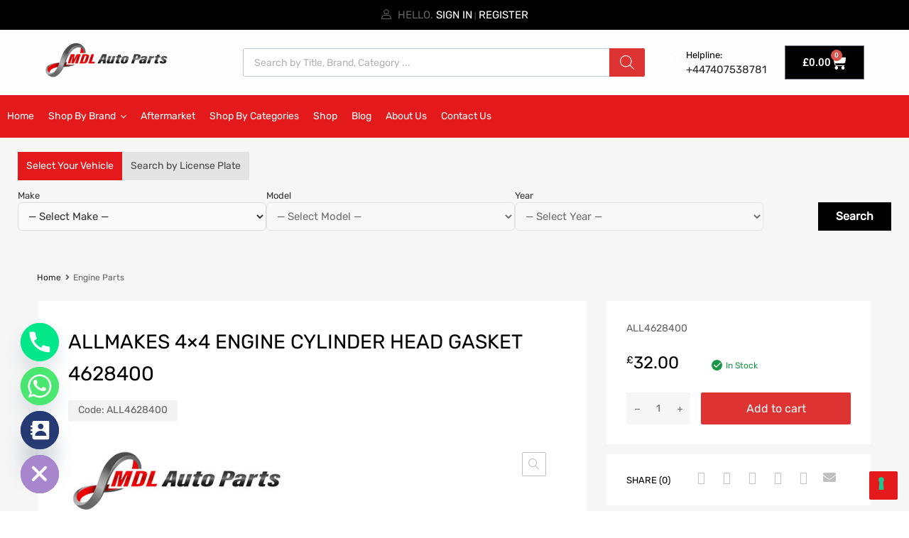

--- FILE ---
content_type: text/css
request_url: https://mdlautoparts.co.uk/wp-content/plugins/car-fitment-search-plugin/assets/cft-frontend.css?ver=1758618399
body_size: -103
content:
.elementor-section.elementor-element-c02c07c{
	background-color: #f6f6f6;
}
#cfi-search-wrap{
    max-width: 1268px;
    padding: 10px 15px 5px;
    margin: 0 auto;
}
#cfi-search-wrap h2.cfi-title{
	display: none;
}
.cft-row { margin-bottom:10px; }
.cft-select { width: 300px; }
#license-error { margin-left:12px; }
.cfi-card{
	background-color: transparent !important;
	border: none !important;
}
.cfi-card .cfi-tabs .cfi-tab-btn{
	background-color: #e4e4e4 !important; 
	border-radius: 0 !important;
	color: #474747;
	    display: flex;
    align-items: center;
	font-size: 14px;
    font-weight: 500;
}
.cfi-card .cfi-tabs .cfi-tab-btn.active {
    background-color: #e3191c !important;
	color: #fff !important;
}
.cfi-card .cfi-btn.primary{
	    background: #000000 !important;
    border-radius: 0 !important;
    display: flex;
    align-items: center;
    padding: 15px 25px;
	margin-top: 19px;
}
.cfi-card .select2-container--default .select2-selection--single .select2-selection__arrow:before{
	display: none;
}
.select2-container--default.select2-container--disabled .select2-selection--single .select2-selection__arrow b:after{
	border-color: #eeeeee transparent transparent transparent;
}
#cfi-tab-license input{
	border-radius: 0;
}
#cfi-tab-license .cfi-row label{
	flex: none !important;
}
#cfi-tab-license .cfi-row div{
	    margin-left: inherit !important;
}


--- FILE ---
content_type: text/css
request_url: https://mdlautoparts.co.uk/wp-content/uploads/elementor/css/post-4047.css?ver=1768531248
body_size: 1229
content:
.elementor-4047 .elementor-element.elementor-element-ba1f73e:not(.elementor-motion-effects-element-type-background), .elementor-4047 .elementor-element.elementor-element-ba1f73e > .elementor-motion-effects-container > .elementor-motion-effects-layer{background-color:#000000;}.elementor-4047 .elementor-element.elementor-element-ba1f73e > .elementor-background-overlay{background-color:#0c0c0c;opacity:1;transition:background 0.3s, border-radius 0.3s, opacity 0.3s;}.elementor-4047 .elementor-element.elementor-element-ba1f73e{transition:background 0.3s, border 0.3s, border-radius 0.3s, box-shadow 0.3s;}.elementor-4047 .elementor-element.elementor-element-64289985 > .elementor-container > .elementor-column > .elementor-widget-wrap{align-content:center;align-items:center;}.elementor-4047 .elementor-element.elementor-element-64289985:not(.elementor-motion-effects-element-type-background), .elementor-4047 .elementor-element.elementor-element-64289985 > .elementor-motion-effects-container > .elementor-motion-effects-layer{background-color:transparent;background-image:linear-gradient(180deg, #FDFDFD 0%, #FFFFFF 100%);}.elementor-4047 .elementor-element.elementor-element-64289985{transition:background 0.3s, border 0.3s, border-radius 0.3s, box-shadow 0.3s;}.elementor-4047 .elementor-element.elementor-element-64289985 > .elementor-background-overlay{transition:background 0.3s, border-radius 0.3s, opacity 0.3s;}.elementor-4047 .elementor-element.elementor-element-789c61b3 > .elementor-element-populated{padding:0px 90px 0px 0px;}.elementor-4047 .elementor-element.elementor-element-5d50193:not(.elementor-motion-effects-element-type-background) > .elementor-widget-wrap, .elementor-4047 .elementor-element.elementor-element-5d50193 > .elementor-widget-wrap > .elementor-motion-effects-container > .elementor-motion-effects-layer{background-color:transparent;background-image:linear-gradient(180deg, #02010100 0%, #F2295B00 100%);}.elementor-4047 .elementor-element.elementor-element-5d50193 > .elementor-element-populated{transition:background 0.3s, border 0.3s, border-radius 0.3s, box-shadow 0.3s;}.elementor-4047 .elementor-element.elementor-element-5d50193 > .elementor-element-populated > .elementor-background-overlay{transition:background 0.3s, border-radius 0.3s, opacity 0.3s;}.elementor-widget-image .widget-image-caption{color:var( --e-global-color-text );font-family:var( --e-global-typography-text-font-family ), Sans-serif;font-weight:var( --e-global-typography-text-font-weight );}.elementor-4047 .elementor-element.elementor-element-a12ef14{width:var( --container-widget-width, 105.509% );max-width:105.509%;--container-widget-width:105.509%;--container-widget-flex-grow:0;}.elementor-bc-flex-widget .elementor-4047 .elementor-element.elementor-element-3bf45f70.elementor-column .elementor-widget-wrap{align-items:center;}.elementor-4047 .elementor-element.elementor-element-3bf45f70.elementor-column.elementor-element[data-element_type="column"] > .elementor-widget-wrap.elementor-element-populated{align-content:center;align-items:center;}.elementor-4047 .elementor-element.elementor-element-6e465c3c{width:var( --container-widget-width, 100% );max-width:100%;--container-widget-width:100%;--container-widget-flex-grow:0;}.elementor-4047 .elementor-element.elementor-element-6e465c3c > .elementor-widget-container{border-radius:1px 1px 1px 1px;}.elementor-4047 .elementor-element.elementor-element-1a122c60 > .elementor-element-populated{padding:0px 20px 0px 20px;}.elementor-widget-woocommerce-menu-cart .elementor-menu-cart__toggle .elementor-button{font-family:var( --e-global-typography-primary-font-family ), Sans-serif;font-weight:var( --e-global-typography-primary-font-weight );}.elementor-widget-woocommerce-menu-cart .elementor-menu-cart__product-name a{font-family:var( --e-global-typography-primary-font-family ), Sans-serif;font-weight:var( --e-global-typography-primary-font-weight );}.elementor-widget-woocommerce-menu-cart .elementor-menu-cart__product-price{font-family:var( --e-global-typography-primary-font-family ), Sans-serif;font-weight:var( --e-global-typography-primary-font-weight );}.elementor-widget-woocommerce-menu-cart .elementor-menu-cart__footer-buttons .elementor-button{font-family:var( --e-global-typography-primary-font-family ), Sans-serif;font-weight:var( --e-global-typography-primary-font-weight );}.elementor-widget-woocommerce-menu-cart .elementor-menu-cart__footer-buttons a.elementor-button--view-cart{font-family:var( --e-global-typography-primary-font-family ), Sans-serif;font-weight:var( --e-global-typography-primary-font-weight );}.elementor-widget-woocommerce-menu-cart .elementor-menu-cart__footer-buttons a.elementor-button--checkout{font-family:var( --e-global-typography-primary-font-family ), Sans-serif;font-weight:var( --e-global-typography-primary-font-weight );}.elementor-widget-woocommerce-menu-cart .woocommerce-mini-cart__empty-message{font-family:var( --e-global-typography-primary-font-family ), Sans-serif;font-weight:var( --e-global-typography-primary-font-weight );}.elementor-4047 .elementor-element.elementor-element-7a57dc7{--main-alignment:left;--divider-style:solid;--subtotal-divider-style:solid;--elementor-remove-from-cart-button:none;--remove-from-cart-button:block;--toggle-button-text-color:#FFFFFF;--toggle-button-icon-color:#FFFFFF;--toggle-button-background-color:#000000;--toggle-icon-size:22px;--cart-border-style:none;--cart-footer-layout:1fr 1fr;--products-max-height-sidecart:calc(100vh - 240px);--products-max-height-minicart:calc(100vh - 385px);}.elementor-4047 .elementor-element.elementor-element-7a57dc7 .widget_shopping_cart_content{--subtotal-divider-left-width:0;--subtotal-divider-right-width:0;}.elementor-4047 .elementor-element.elementor-element-63234812 > .elementor-container > .elementor-column > .elementor-widget-wrap{align-content:center;align-items:center;}.elementor-4047 .elementor-element.elementor-element-63234812:not(.elementor-motion-effects-element-type-background), .elementor-4047 .elementor-element.elementor-element-63234812 > .elementor-motion-effects-container > .elementor-motion-effects-layer{background-color:#E3191C;}.elementor-4047 .elementor-element.elementor-element-63234812{transition:background 0.3s, border 0.3s, border-radius 0.3s, box-shadow 0.3s;}.elementor-4047 .elementor-element.elementor-element-63234812 > .elementor-background-overlay{transition:background 0.3s, border-radius 0.3s, opacity 0.3s;}.elementor-4047 .elementor-element.elementor-element-19c35094 > .elementor-background-overlay{background-color:#0c0c0c;opacity:1;}.elementor-4047 .elementor-element.elementor-element-1edeb332 > .elementor-container > .elementor-column > .elementor-widget-wrap{align-content:center;align-items:center;}.elementor-4047 .elementor-element.elementor-element-1edeb332:not(.elementor-motion-effects-element-type-background), .elementor-4047 .elementor-element.elementor-element-1edeb332 > .elementor-motion-effects-container > .elementor-motion-effects-layer{background-color:#FFFFFF;}.elementor-4047 .elementor-element.elementor-element-1edeb332{transition:background 0.3s, border 0.3s, border-radius 0.3s, box-shadow 0.3s;}.elementor-4047 .elementor-element.elementor-element-1edeb332 > .elementor-background-overlay{transition:background 0.3s, border-radius 0.3s, opacity 0.3s;}.elementor-4047 .elementor-element.elementor-element-7a6723eb > .elementor-element-populated{transition:background 0.3s, border 0.3s, border-radius 0.3s, box-shadow 0.3s;}.elementor-4047 .elementor-element.elementor-element-7a6723eb > .elementor-element-populated > .elementor-background-overlay{transition:background 0.3s, border-radius 0.3s, opacity 0.3s;}.elementor-4047 .elementor-element.elementor-element-dfd8d04 .elementor-menu-cart__close-button, .elementor-4047 .elementor-element.elementor-element-dfd8d04 .elementor-menu-cart__close-button-custom{margin-right:auto;}.elementor-4047 .elementor-element.elementor-element-dfd8d04{--divider-style:solid;--subtotal-divider-style:solid;--elementor-remove-from-cart-button:none;--remove-from-cart-button:block;--toggle-button-icon-color:#000000;--toggle-button-border-color:#000000;--cart-border-style:none;--cart-footer-layout:1fr 1fr;--products-max-height-sidecart:calc(100vh - 240px);--products-max-height-minicart:calc(100vh - 385px);}.elementor-4047 .elementor-element.elementor-element-dfd8d04 .widget_shopping_cart_content{--subtotal-divider-left-width:0;--subtotal-divider-right-width:0;}.elementor-4047 .elementor-element.elementor-element-0dac97a:not(.elementor-motion-effects-element-type-background), .elementor-4047 .elementor-element.elementor-element-0dac97a > .elementor-motion-effects-container > .elementor-motion-effects-layer{background-color:transparent;background-image:linear-gradient(180deg, #E3191C 0%, #E3191C 100%);}.elementor-4047 .elementor-element.elementor-element-0dac97a{transition:background 0.3s, border 0.3s, border-radius 0.3s, box-shadow 0.3s;}.elementor-4047 .elementor-element.elementor-element-0dac97a > .elementor-background-overlay{transition:background 0.3s, border-radius 0.3s, opacity 0.3s;}.elementor-widget-nav-menu .elementor-nav-menu .elementor-item{font-family:var( --e-global-typography-primary-font-family ), Sans-serif;font-weight:var( --e-global-typography-primary-font-weight );}.elementor-widget-nav-menu .elementor-nav-menu--main .elementor-item{color:var( --e-global-color-text );fill:var( --e-global-color-text );}.elementor-widget-nav-menu .elementor-nav-menu--main .elementor-item:hover,
					.elementor-widget-nav-menu .elementor-nav-menu--main .elementor-item.elementor-item-active,
					.elementor-widget-nav-menu .elementor-nav-menu--main .elementor-item.highlighted,
					.elementor-widget-nav-menu .elementor-nav-menu--main .elementor-item:focus{color:var( --e-global-color-accent );fill:var( --e-global-color-accent );}.elementor-widget-nav-menu .elementor-nav-menu--main:not(.e--pointer-framed) .elementor-item:before,
					.elementor-widget-nav-menu .elementor-nav-menu--main:not(.e--pointer-framed) .elementor-item:after{background-color:var( --e-global-color-accent );}.elementor-widget-nav-menu .e--pointer-framed .elementor-item:before,
					.elementor-widget-nav-menu .e--pointer-framed .elementor-item:after{border-color:var( --e-global-color-accent );}.elementor-widget-nav-menu{--e-nav-menu-divider-color:var( --e-global-color-text );}.elementor-widget-nav-menu .elementor-nav-menu--dropdown .elementor-item, .elementor-widget-nav-menu .elementor-nav-menu--dropdown  .elementor-sub-item{font-family:var( --e-global-typography-accent-font-family ), Sans-serif;font-weight:var( --e-global-typography-accent-font-weight );}.elementor-4047 .elementor-element.elementor-element-ee0b330 .elementor-menu-toggle{margin-right:auto;}.elementor-4047 .elementor-element.elementor-element-ee0b330 .elementor-nav-menu .elementor-item{font-family:"Roboto", Sans-serif;font-weight:600;}.elementor-4047 .elementor-element.elementor-element-ee0b330 .elementor-nav-menu--main .elementor-item{color:#FFFFFF;fill:#FFFFFF;}.elementor-4047 .elementor-element.elementor-element-ee0b330 .elementor-nav-menu--dropdown a, .elementor-4047 .elementor-element.elementor-element-ee0b330 .elementor-menu-toggle{color:#FFFFFF;fill:#FFFFFF;}.elementor-4047 .elementor-element.elementor-element-ee0b330 .elementor-nav-menu--dropdown{background-color:#E3191C;}.elementor-4047 .elementor-element.elementor-element-ee0b330 .elementor-nav-menu--dropdown a:hover,
					.elementor-4047 .elementor-element.elementor-element-ee0b330 .elementor-nav-menu--dropdown a:focus,
					.elementor-4047 .elementor-element.elementor-element-ee0b330 .elementor-nav-menu--dropdown a.elementor-item-active,
					.elementor-4047 .elementor-element.elementor-element-ee0b330 .elementor-nav-menu--dropdown a.highlighted,
					.elementor-4047 .elementor-element.elementor-element-ee0b330 .elementor-menu-toggle:hover,
					.elementor-4047 .elementor-element.elementor-element-ee0b330 .elementor-menu-toggle:focus{color:#FFFFFF;}.elementor-4047 .elementor-element.elementor-element-ee0b330 .elementor-nav-menu--dropdown a:hover,
					.elementor-4047 .elementor-element.elementor-element-ee0b330 .elementor-nav-menu--dropdown a:focus,
					.elementor-4047 .elementor-element.elementor-element-ee0b330 .elementor-nav-menu--dropdown a.elementor-item-active,
					.elementor-4047 .elementor-element.elementor-element-ee0b330 .elementor-nav-menu--dropdown a.highlighted{background-color:#000000;}.elementor-4047 .elementor-element.elementor-element-ee0b330 .elementor-nav-menu--dropdown .elementor-item, .elementor-4047 .elementor-element.elementor-element-ee0b330 .elementor-nav-menu--dropdown  .elementor-sub-item{font-family:"Roboto", Sans-serif;font-weight:500;}@media(min-width:768px){.elementor-4047 .elementor-element.elementor-element-789c61b3{width:29.487%;}.elementor-4047 .elementor-element.elementor-element-5d50193{width:19.675%;}.elementor-4047 .elementor-element.elementor-element-df0763e{width:80.323%;}.elementor-4047 .elementor-element.elementor-element-3bf45f70{width:48.693%;}.elementor-4047 .elementor-element.elementor-element-1a122c60{width:17%;}.elementor-4047 .elementor-element.elementor-element-1c2a7446{width:15.048%;}}@media(max-width:767px){.elementor-4047 .elementor-element.elementor-element-94624b0{width:100%;}.elementor-bc-flex-widget .elementor-4047 .elementor-element.elementor-element-94624b0.elementor-column .elementor-widget-wrap{align-items:center;}.elementor-4047 .elementor-element.elementor-element-94624b0.elementor-column.elementor-element[data-element_type="column"] > .elementor-widget-wrap.elementor-element-populated{align-content:center;align-items:center;}.elementor-4047 .elementor-element.elementor-element-a12ef14{text-align:center;}.elementor-4047 .elementor-element.elementor-element-64b9e314{width:100%;}.elementor-bc-flex-widget .elementor-4047 .elementor-element.elementor-element-64b9e314.elementor-column .elementor-widget-wrap{align-items:center;}.elementor-4047 .elementor-element.elementor-element-64b9e314.elementor-column.elementor-element[data-element_type="column"] > .elementor-widget-wrap.elementor-element-populated{align-content:center;align-items:center;}.elementor-4047 .elementor-element.elementor-element-7a6723eb:not(.elementor-motion-effects-element-type-background) > .elementor-widget-wrap, .elementor-4047 .elementor-element.elementor-element-7a6723eb > .elementor-widget-wrap > .elementor-motion-effects-container > .elementor-motion-effects-layer{background-image:url("https://mdlautoparts.co.uk/wp-content/uploads/2023/07/cropped-MGL-logo-old-1.png");}.elementor-4047 .elementor-element.elementor-element-7a6723eb{width:77%;}.elementor-4047 .elementor-element.elementor-element-7a6723eb > .elementor-element-populated{padding:0px 10px 0px 10px;}.elementor-4047 .elementor-element.elementor-element-ac3cdf4{width:var( --container-widget-width, 210.797px );max-width:210.797px;--container-widget-width:210.797px;--container-widget-flex-grow:0;}.elementor-4047 .elementor-element.elementor-element-199b7e40{width:10%;}.elementor-4047 .elementor-element.elementor-element-199b7e40.elementor-column > .elementor-widget-wrap{justify-content:center;}.elementor-4047 .elementor-element.elementor-element-dfd8d04{width:var( --container-widget-width, 87px );max-width:87px;--container-widget-width:87px;--container-widget-flex-grow:0;--toggle-icon-size:30px;}}

--- FILE ---
content_type: text/javascript
request_url: https://mdlautoparts.co.uk/wp-content/plugins/car-fitment-search-plugin/assets/cft-frontend.js?ver=1.3
body_size: 1255
content:
jQuery(function($){
    // ensure loader exists (create if missing)
    if (!$('#license-loader').length) {
        $('<span id="license-loader" style="display:none; margin-left:10px;">Loading...</span>')
            .insertAfter('#license-submit');
    }

    // initialize selects as select2 when script loads
    function initSelect2() {
        $('.cft-select').each(function(){
            if ($(this).data('select2')) return;
            $(this).select2({ width: '100%', placeholder: 'Select' });
        });
    }
    initSelect2();

    // Utility: case-insensitive option finder by value or texta
    // Returns the *actual* option value if found, otherwise null
    function findOptionCaseInsensitive($select, needle) {
        needle = (needle||'').toString().trim().toLowerCase();
        if (!needle) return null;
        var foundVal = null;
        $select.find('option').each(function(){
            var optValRaw = $(this).attr('value');
            var optVal = (optValRaw||'').toString().trim().toLowerCase();
            var optText = ($(this).text()||'').toString().trim().toLowerCase();
            if (optVal === needle || optText === needle) {
                // return original value (not lowercased) so it sets exactly that option
                foundVal = (optValRaw !== undefined && optValRaw !== null && optValRaw !== '') ? optValRaw : $(this).text();
                return false;
            }
        });
        return foundVal;
    }

    // helper to show loader with custom text
    function showLoader(text) {
        $('#license-loader').text(text || 'Loading...').show();
    }
    function hideLoader() {
        $('#license-loader').hide();
    }

    // Load makes
    function loadMakes(){
        // console.log('🔍 Loading makes - AJAX Request:', {
        //     url: CarAjax.ajaxurl,
        //     action: 'cdf_get_makes',
        //     data: { action: 'cdf_get_makes' }
        // });
        
        $.post(CarAjax.ajaxurl, { action: 'cdf_get_makes' }, function(res){
            // console.log('📥 Makes Response:', res);
            if (!res || !res.success) { 
                console.error('❌ Makes request failed:', res);
                return;
            }
            var $make = $('#car-make').empty().append('<option value="">Select Make</option>');
            $.each(res.data, function(i, v){
                $make.append('<option value="'+v+'">'+v+'</option>');
            });
            $make.prop('disabled', false);
            $make.trigger('change').trigger('change.select2');
            // console.log('✅ Makes loaded successfully, count:', res.data.length);
        }, 'json').fail(function(xhr, status, error){
            console.error('❌ Failed to load makes:', {xhr: xhr, status: status, error: error});
        });
    }
    loadMakes();

    // when make changes -> load models
    $('#car-make').on('change', function(){
        var make = $(this).val();
        var $model = $('#car-model');
        var $year  = $('#car-year');

        console.log('🔄 Make changed to:', make);

        $model.prop('disabled', true).empty().append('<option>Loading…</option>').trigger('change.select2');
        $year.prop('disabled', true).empty().append('<option value="">Select Year</option>').trigger('change.select2');

        if (!make) {
            console.log('⚠️ No make selected, resetting model dropdown');
            $model.prop('disabled', true).empty().append('<option value="">Select Model</option>').trigger('change.select2');
            return;
        }

        // console.log('🔍 Loading models for make:', make, '- AJAX Request:', {
        //     url: CarAjax.ajaxurl,
        //     action: 'cdf_get_models',
        //     make: make,
        //     data: { action: 'cdf_get_models', make: make }
        // });

        $.post(CarAjax.ajaxurl, { action: 'cdf_get_models', make: make }, function(res){
            // console.log('📥 Models Response for make "' + make + '":', res);
            
            $model = $('#car-model'); // re-query for safety
            $model.empty().append('<option value="">Select Model</option>');
            if (res && res.success && res.data && res.data.length) {
                // console.log('✅ Models loaded successfully, count:', res.data.length);
                $.each(res.data, function(i,v){ $model.append('<option value="'+v+'">'+v+'</option>'); });
                $model.prop('disabled', false);
            } else {
                console.log('❌ No models found or request failed:', res);
                $model.prop('disabled', true);
            }
            $model.trigger('change').trigger('change.select2');
        }, 'json').fail(function(xhr, status, error){
            console.error('❌ Failed to load models for make "' + make + '":', {xhr: xhr, status: status, error: error});
            $('#car-model').prop('disabled', true).empty().append('<option value="">Select Model</option>').trigger('change.select2');
        });
    });

    // when model changes -> load years
    $('#car-model').on('change', function(){
        var make = $('#car-make').val();
        var model = $(this).val();
        var $year  = $('#car-year');

        // console.log('🔄 Model changed to:', model, 'for make:', make);

        $year.prop('disabled', true).empty().append('<option>Loading…</option>').trigger('change.select2');

        if (!make || !model) {
            console.log('⚠️ Missing make or model, resetting year dropdown');
            $year.prop('disabled', true).empty().append('<option value="">Select Year</option>').trigger('change.select2');
            return;
        }

        // console.log('🔍 Loading years for make:', make, 'model:', model, '- AJAX Request:', {
        //     url: CarAjax.ajaxurl,
        //     action: 'cdf_get_years',
        //     make: make,
        //     model: model,
        //     data: { action: 'cdf_get_years', make: make, model: model }
        // });

        $.post(CarAjax.ajaxurl, { action: 'cdf_get_years', make: make, model: model }, function(res){
            // console.log('📥 Years Response for make "' + make + '" model "' + model + '":', res);
            
            $year = $('#car-year');
            $year.empty().append('<option value="">Select Year</option>');
            if (res && res.success && res.data && res.data.length) {
                console.log('✅ Years loaded successfully, count:', res.data.length);
                try {
                    res.data.sort(function(a,b){ return (parseInt(a)||0) - (parseInt(b)||0); });
                } catch(e){}
                $.each(res.data, function(i,v){ $year.append('<option value="'+v+'">'+v+'</option>'); });
                $year.prop('disabled', false);
            } else {
                console.log('❌ No years found or request failed:', res);
                $year.prop('disabled', true);
            }
            $year.trigger('change').trigger('change.select2');
        }, 'json').fail(function(xhr, status, error){
            console.error('❌ Failed to load years for make "' + make + '" model "' + model + '":', {xhr: xhr, status: status, error: error});
            $('#car-year').prop('disabled', true).empty().append('<option value="">Select Year</option>').trigger('change.select2');
        });
    });

    // Helper: normalize make to Title Case (first char upper, rest lower)
    function normalizeMakeTitleCase(str) {
        if (!str) return '';
        str = str.toString().trim();
        return str.charAt(0).toUpperCase() + str.slice(1).toLowerCase();
    }




});
